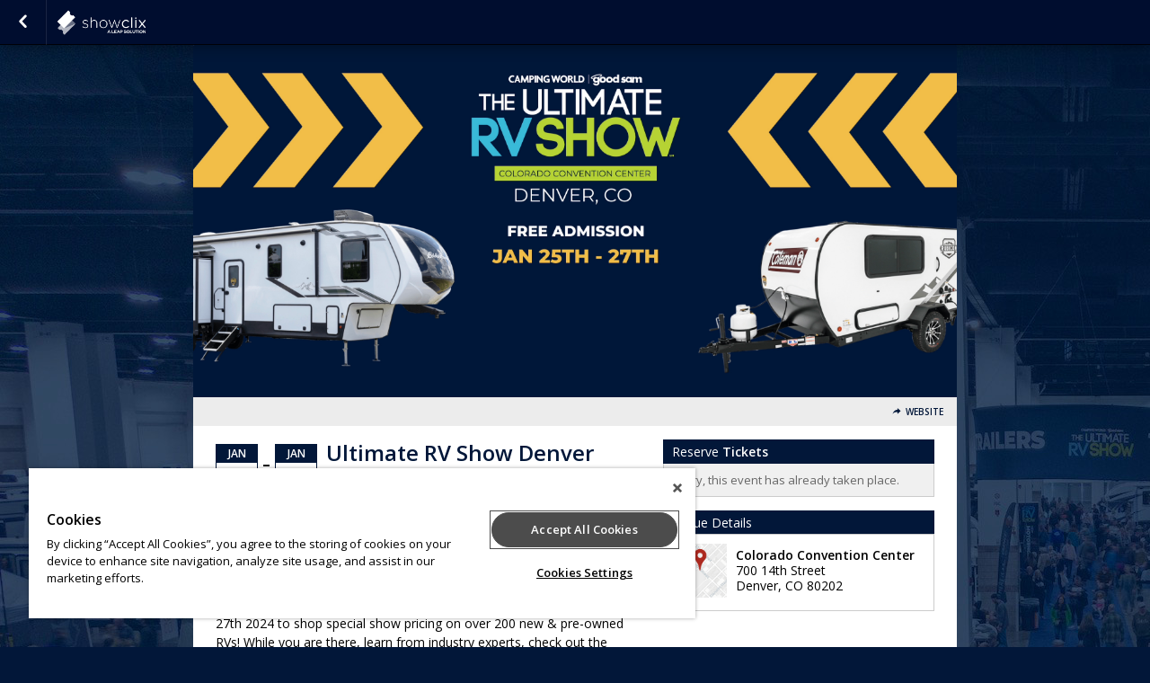

--- FILE ---
content_type: text/css;charset=UTF-8
request_url: https://www.showclix.com/scheme/40301.css?hs=343f266921&sh=00b204e9800998ecf8427e
body_size: 1994
content:
/*
 * Primary Color 		= 021739 * Secondary Color 		= 000000 * Background Color  	= 021739 * Background Repeat  	= repeat * Background Image  	= //sc-schemes.s3.amazonaws.com/40301/background_image.jpg */


/* Globals */
body.event-page {
    background-color: #021739;
      background-image: url(//sc-schemes.s3.amazonaws.com/40301/background_image.jpg);    background-repeat: repeat;
    background-position: left top;
    background-attachment: fixed }

body#multi-ticket {
    background-color: #021739;
      background-image: url(//sc-schemes.s3.amazonaws.com/40301/background_image.jpg);    background-repeat: repeat;
    background-position: left top;
    background-attachment: fixed }

header.header--lds {
    background-color: #021739;
    background-image: url(//sc-schemes.s3.amazonaws.com/40301/background_image.jpg);    background-size: cover;
    background-position: center center;
}

/* body#multi-ticket {  background-color: #021739; } */
/* body#multi-ticket {  background-color: #021739; } */


.mobile-ticket__button-icon svg path { fill: #021739; }
.mobile-ticket__button-icon svg path { fill: #021739; }

.mobile-ticket__page-header, .mobile-ticket__page-footer { background-color: #021739; }

#sub_foot,
.locale-options { background-color: #021739; }
.locale-options li a:hover { background-color: #021739; }
.locale-options:before { border-color: transparent transparent #00082a transparent; }
a, a:link, a:visited, .button--link { color: #021739;  }
h1, h2, h3, h4 { color: #021739; }
/*h1 { background-color: #021739; }*/
.bottom_bar { background-color: #021739; }

#mobile-tabs {
  background-color: #021739;
    background-image: url(//sc-schemes.s3.amazonaws.com/40301/background_image.jpg);    background-repeat: repeat;
    background-position: left top;
    background-attachment: fixed}

#mobile-tabs ul li.active { background-color: #021739; }
.mobile-title { background-color: #021739; }

/* Event Info (Seller Homepage) */
.event_info a:link, .event_info a:hover, .event_info a:visited { color: #021739; }
.date_block { border: 1px solid #021739; }
.month_row { background-color: #021739; }
.day_row { color: #021739; }
#warn_about_clearing #cancel_request,
.receipt-print-commands .print_tickets,
#checkout #submit,
#coupon_box input[type=button],
.grand-total-total #submit_form,
.custom_button,
label.add-to-order,
a.print_tickets,
a.print_tickets:hover,
#submit_member,
.custom_dark_button,
.event-button-wrapper a { background: #021739 !important; border-color: #00082a  }
.event-button-wrapper a:target,
.event-button-wrapper a:active { background: #00082a; border-color: #000020 }
.event_icon, .event_icon_upsell { color: #021739; }

a.btn-primary,
.btn-primary {
    color: white;
    background-color: #021739;
    border-color: #00082a;
}
.touch .btn-primary:hover,
.no-touch .btn-primary:hover {
    background-color: #000020;
}

.btn-transparent {
  color: #021739;
}

/* Nav Buttons */
nav { background-color: #000d2f !important;
    border-bottom: 1px solid #000007;
    border-top: 1px solid #; }
.nav_button, ul#order_stats_total strong { color: #021739; }

ul#order_stats_total,
#order_stats_buttons .checkout_btn { background-color:  #021739 !important; }

/* Colorbox */
#cboxOverlay{ background: rgba(0,0,0,0.7) !important; }

/* Listing Page */
.whos_title,
#venue_info_header,
.purchasetitle,
.has_event_style1 { background-color: #021739 !important; }
.subtotal-row { color: #021739; }
.grand-total h2 span,
.showtitle { color: #021739; }
#whereami-linefill { background: #021739; border: 1px solid #000d2f;}
.stepone #whereami-bubbleone .number,
.steptwo #whereami-bubbleone .number,
.steptwo #whereami-bubbletwo .number,
.stepthree #whereami-bubbleone .number,
.stepthree #whereami-bubbletwo .number,
.stepthree #whereami-bubblethree .number,
.stepfour #whereami-bubbleone .number,
.stepfour #whereami-bubbletwo .number,
.stepfour #whereami-bubblethree .number,
.stepfour #whereami-bubblefour .number,
.listing-block--header
{ background-color: #021739 !important; }

/* Questions */
/* .questions_wrapper form#questions .showinfo input:focus,
.questions_wrapper form#questions .showinfo input:active,
.questions_wrapper form#questions .showinfo select:focus,
.questions_wrapper form#questions .showinfo select:active { border: 2px solid #021739; } */
.questions_wrapper form#questions .showinfo input[type=submit] { background: #021739; border-color: #00082a }
.questions_wrapper form#questions .showinfo input[type=submit]:focus { border-width: 1px; }
.questions_wrapper form#questions .showinfo input[type=submit]:active { border-width: 1px; }
*/
/* Calendar */
.ui-datepicker-current-day { background-color: e#021739 !important; }
.more-events a { background-color: #021739; }
table#calendar tbody tr td.today { background: #f2ffff;  }
.has-events ul li a,
table#calendar caption { background-color: #021739;}

/* Checkout */
#checkout-page .countdown { color: #021739 !important; }

/* Receipt Page */
.receipt .notice { background-color: #021739 !important; color: white; }

/* Incentix */
.incentix-modal-body textarea:hover, .incentix-modal-body textarea:focus { border: 1px solid #021739 !important;}
.incentix-modal-header a.post-username,
.incentix-modal-header a.tweet-username { color: #021739 !important; }
.incentix-modal .incentix-modal-footer {
    padding: 0 15px 15px 15px; }
    .incentix-modal .incentix-modal-footer input {
      border-radius: 5px;
      -webkit-border-radius: 5px;
      -moz-border-radius: 5px;
      -k-border-radius: 5px;
      -o-border-radius: 5px;
      background-color: #021739;
      background-image: linear-gradient(top, #021739, #000d2f);
      background-image: -moz-linear-gradient(top, #021739, #000d2f);
      background-image: -webkit-gradient(linear, left top, left bottom, color-stop(0, #021739), color-stop(1, #000d2f));
      background-image: -o-linear-gradient(top, #021739, #000d2f);
      filter: progid:DXImageTransform.Microsoft.gradient(startColorstr='#021739', endColorstr='#000d2f');
      -ms-filter: "progid:DXImageTransform.Microsoft.gradient(startColorstr='#021739', endColorstr='#000d2f')";
      -pie-background: linear-gradient(#021739, #000d2f);
      text-shadow: 0 1px 0 rgba(0, 0, 0, 0.4);
      -webkit-text-shadow: 0 1px 0 rgba(0, 0, 0, 0.4);
      -moz-text-shadow: 0 1px 0 rgba(0, 0, 0, 0.4);
      font-weight: bold;
      color: white;
      width: 100%;
      height: 40px;
      border: 1px solid #ddd;
      cursor: pointer;
      font-size: 14px; }
      .incentix-modal .incentix-modal-footer input:hover {
        background-color: #000d2f;
        background-image: linear-gradient(top, #000d2f, #000d2f);
        background-image: -moz-linear-gradient(top, #000d2f, #000d2f);
        background-image: -webkit-gradient(linear, left top, left bottom, color-stop(0, #000d2f), color-stop(1, #000d2f));
        background-image: -o-linear-gradient(top, #000d2f, #000d2f);
        filter: progid:DXImageTransform.Microsoft.gradient(startColorstr='#000d2f', endColorstr='#000d2f');
        -ms-filter: "progid:DXImageTransform.Microsoft.gradient(startColorstr='#000d2f', endColorstr='#000d2f')";
        -pie-background: linear-gradient(#000d2f, #000d2f); }
      .incentix-modal .incentix-modal-footer input:disabled {
          text-shadow: 0 1px 0 rgba(255, 255, 255, 0.4);
            -webkit-text-shadow: 0 1px 0 rgba(255, 255, 255, 0.4);
            -moz-text-shadow: 0 1px 0 rgba(255, 255, 255, 0.4);
        background-color: #f3f2f3;
        background-image: linear-gradient(top, #f3f2f3, #b1b1b1);
        background-image: -moz-linear-gradient(top, #f3f2f3, #b1b1b1);
        background-image: -webkit-gradient(linear, left top, left bottom, color-stop(0, #f3f2f3), color-stop(1, #b1b1b1));
        background-image: -o-linear-gradient(top, #f3f2f3, #b1b1b1);
        filter: progid:DXImageTransform.Microsoft.gradient(startColorstr='#f3f2f3', endColorstr='#b1b1b1');
        -ms-filter: "progid:DXImageTransform.Microsoft.gradient(startColorstr='#f3f2f3', endColorstr='#b1b1b1')";
        -pie-background: linear-gradient(#f3f2f3, #b1b1b1);
        color: #aaa;
        cursor: normal !important; }

.receipt .notice { background-color: #021739 !important; color: white; }

.captcha_submit { background: #00082a; border-color: #000020 }

/* Upsell */
#upsell-table .upsell-table-table .upsell-event-footer strong { color: #021739; }
#upsell-table .upsell-table-table .upsell-event-teaser .event_icon_upsell, #upsell-table .upsell-table-table .upsell-event-footer .event_icon_upsell { background-color: #021739; color: white; }

.questions-event--lds .button--primary,
.btn-primary,
.btn-submit {
    background-color: #021739;
    border-color: #000020;
}

.questions-event--lds .button--primary:hover,
.btn-primary:hover,
.btn-submit:hover {
    background-color: #00082a;
    border-color: #00000c;
}

div.flasher div.cookie {border-bottom-color: #1b3052;
  border-top-color: #2f4466;
  background: #253a5c;
}
div.flasher div.cookie:after {
  background: #1b3052;
}
div.flasher div.cookie:after {
  border-color: #2f4466;
}
div.flasher div.cookie a:link, div.flasher div.cookie a:visited, div.flasher div.cookie a:active {
  color:  #8ea3c5;
}
div.flasher div.cookie a:hover {
  color: #b6cbed;
}
div.flasher div.cookie ul li {
  border-top: 1px solid #2f4466;
  border-bottom: 1px solid #1b3052;
}
/* Custom CSS Blurb */
